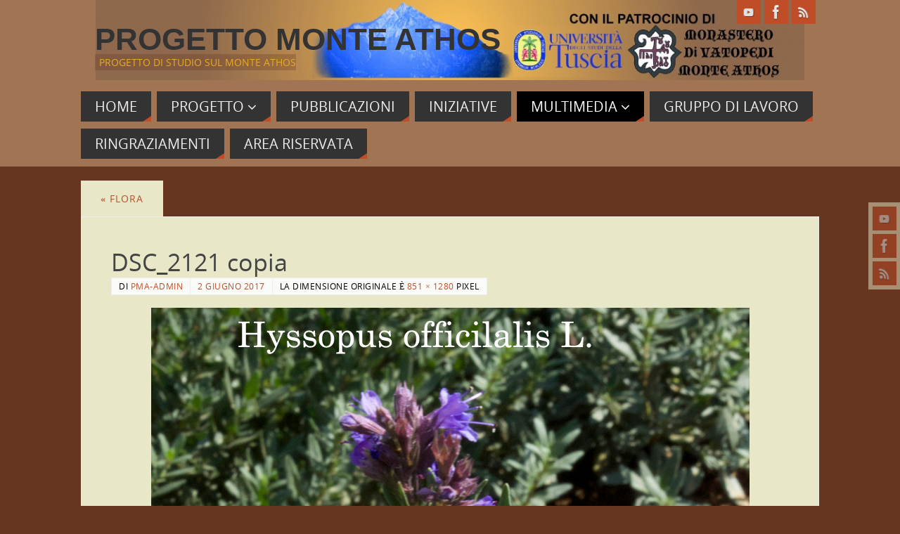

--- FILE ---
content_type: text/html; charset=UTF-8
request_url: http://www.progettomonteathos.it/multimedia/gallerie-athos/flora/dsc_2121-copia/
body_size: 13516
content:
<!DOCTYPE html>
<html lang="it-IT">
<head>
<meta name="viewport" content="width=device-width, user-scalable=no, initial-scale=1.0, minimum-scale=1.0, maximum-scale=1.0">
<meta http-equiv="Content-Type" content="text/html; charset=UTF-8" />
<link rel="profile" href="http://gmpg.org/xfn/11" />
<link rel="pingback" href="http://www.progettomonteathos.it/xmlrpc.php" />
<title>DSC_2121 copia &#8211; Progetto Monte Athos</title>
<meta name='robots' content='max-image-preview:large' />
 <!-- nextgen scrollGallery 1.8.2 --> 
		   <link rel="alternate" type="application/rss+xml" title="Progetto Monte Athos &raquo; Feed" href="http://www.progettomonteathos.it/feed/" />
<link rel="alternate" type="application/rss+xml" title="Progetto Monte Athos &raquo; Feed dei commenti" href="http://www.progettomonteathos.it/comments/feed/" />
<script type="text/javascript">
/* <![CDATA[ */
window._wpemojiSettings = {"baseUrl":"https:\/\/s.w.org\/images\/core\/emoji\/15.0.3\/72x72\/","ext":".png","svgUrl":"https:\/\/s.w.org\/images\/core\/emoji\/15.0.3\/svg\/","svgExt":".svg","source":{"concatemoji":"http:\/\/www.progettomonteathos.it\/wp-includes\/js\/wp-emoji-release.min.js?ver=6.5.7"}};
/*! This file is auto-generated */
!function(i,n){var o,s,e;function c(e){try{var t={supportTests:e,timestamp:(new Date).valueOf()};sessionStorage.setItem(o,JSON.stringify(t))}catch(e){}}function p(e,t,n){e.clearRect(0,0,e.canvas.width,e.canvas.height),e.fillText(t,0,0);var t=new Uint32Array(e.getImageData(0,0,e.canvas.width,e.canvas.height).data),r=(e.clearRect(0,0,e.canvas.width,e.canvas.height),e.fillText(n,0,0),new Uint32Array(e.getImageData(0,0,e.canvas.width,e.canvas.height).data));return t.every(function(e,t){return e===r[t]})}function u(e,t,n){switch(t){case"flag":return n(e,"\ud83c\udff3\ufe0f\u200d\u26a7\ufe0f","\ud83c\udff3\ufe0f\u200b\u26a7\ufe0f")?!1:!n(e,"\ud83c\uddfa\ud83c\uddf3","\ud83c\uddfa\u200b\ud83c\uddf3")&&!n(e,"\ud83c\udff4\udb40\udc67\udb40\udc62\udb40\udc65\udb40\udc6e\udb40\udc67\udb40\udc7f","\ud83c\udff4\u200b\udb40\udc67\u200b\udb40\udc62\u200b\udb40\udc65\u200b\udb40\udc6e\u200b\udb40\udc67\u200b\udb40\udc7f");case"emoji":return!n(e,"\ud83d\udc26\u200d\u2b1b","\ud83d\udc26\u200b\u2b1b")}return!1}function f(e,t,n){var r="undefined"!=typeof WorkerGlobalScope&&self instanceof WorkerGlobalScope?new OffscreenCanvas(300,150):i.createElement("canvas"),a=r.getContext("2d",{willReadFrequently:!0}),o=(a.textBaseline="top",a.font="600 32px Arial",{});return e.forEach(function(e){o[e]=t(a,e,n)}),o}function t(e){var t=i.createElement("script");t.src=e,t.defer=!0,i.head.appendChild(t)}"undefined"!=typeof Promise&&(o="wpEmojiSettingsSupports",s=["flag","emoji"],n.supports={everything:!0,everythingExceptFlag:!0},e=new Promise(function(e){i.addEventListener("DOMContentLoaded",e,{once:!0})}),new Promise(function(t){var n=function(){try{var e=JSON.parse(sessionStorage.getItem(o));if("object"==typeof e&&"number"==typeof e.timestamp&&(new Date).valueOf()<e.timestamp+604800&&"object"==typeof e.supportTests)return e.supportTests}catch(e){}return null}();if(!n){if("undefined"!=typeof Worker&&"undefined"!=typeof OffscreenCanvas&&"undefined"!=typeof URL&&URL.createObjectURL&&"undefined"!=typeof Blob)try{var e="postMessage("+f.toString()+"("+[JSON.stringify(s),u.toString(),p.toString()].join(",")+"));",r=new Blob([e],{type:"text/javascript"}),a=new Worker(URL.createObjectURL(r),{name:"wpTestEmojiSupports"});return void(a.onmessage=function(e){c(n=e.data),a.terminate(),t(n)})}catch(e){}c(n=f(s,u,p))}t(n)}).then(function(e){for(var t in e)n.supports[t]=e[t],n.supports.everything=n.supports.everything&&n.supports[t],"flag"!==t&&(n.supports.everythingExceptFlag=n.supports.everythingExceptFlag&&n.supports[t]);n.supports.everythingExceptFlag=n.supports.everythingExceptFlag&&!n.supports.flag,n.DOMReady=!1,n.readyCallback=function(){n.DOMReady=!0}}).then(function(){return e}).then(function(){var e;n.supports.everything||(n.readyCallback(),(e=n.source||{}).concatemoji?t(e.concatemoji):e.wpemoji&&e.twemoji&&(t(e.twemoji),t(e.wpemoji)))}))}((window,document),window._wpemojiSettings);
/* ]]> */
</script>
<link rel='stylesheet' id='flagallery-css' href='http://www.progettomonteathos.it/wp-content/plugins/flash-album-gallery/assets/flagallery.css?ver=5.6.4' type='text/css' media='all' />
<style id='wp-emoji-styles-inline-css' type='text/css'>

	img.wp-smiley, img.emoji {
		display: inline !important;
		border: none !important;
		box-shadow: none !important;
		height: 1em !important;
		width: 1em !important;
		margin: 0 0.07em !important;
		vertical-align: -0.1em !important;
		background: none !important;
		padding: 0 !important;
	}
</style>
<link rel='stylesheet' id='wp-block-library-css' href='http://www.progettomonteathos.it/wp-includes/css/dist/block-library/style.min.css?ver=6.5.7' type='text/css' media='all' />
<style id='classic-theme-styles-inline-css' type='text/css'>
/*! This file is auto-generated */
.wp-block-button__link{color:#fff;background-color:#32373c;border-radius:9999px;box-shadow:none;text-decoration:none;padding:calc(.667em + 2px) calc(1.333em + 2px);font-size:1.125em}.wp-block-file__button{background:#32373c;color:#fff;text-decoration:none}
</style>
<style id='global-styles-inline-css' type='text/css'>
body{--wp--preset--color--black: #000000;--wp--preset--color--cyan-bluish-gray: #abb8c3;--wp--preset--color--white: #ffffff;--wp--preset--color--pale-pink: #f78da7;--wp--preset--color--vivid-red: #cf2e2e;--wp--preset--color--luminous-vivid-orange: #ff6900;--wp--preset--color--luminous-vivid-amber: #fcb900;--wp--preset--color--light-green-cyan: #7bdcb5;--wp--preset--color--vivid-green-cyan: #00d084;--wp--preset--color--pale-cyan-blue: #8ed1fc;--wp--preset--color--vivid-cyan-blue: #0693e3;--wp--preset--color--vivid-purple: #9b51e0;--wp--preset--gradient--vivid-cyan-blue-to-vivid-purple: linear-gradient(135deg,rgba(6,147,227,1) 0%,rgb(155,81,224) 100%);--wp--preset--gradient--light-green-cyan-to-vivid-green-cyan: linear-gradient(135deg,rgb(122,220,180) 0%,rgb(0,208,130) 100%);--wp--preset--gradient--luminous-vivid-amber-to-luminous-vivid-orange: linear-gradient(135deg,rgba(252,185,0,1) 0%,rgba(255,105,0,1) 100%);--wp--preset--gradient--luminous-vivid-orange-to-vivid-red: linear-gradient(135deg,rgba(255,105,0,1) 0%,rgb(207,46,46) 100%);--wp--preset--gradient--very-light-gray-to-cyan-bluish-gray: linear-gradient(135deg,rgb(238,238,238) 0%,rgb(169,184,195) 100%);--wp--preset--gradient--cool-to-warm-spectrum: linear-gradient(135deg,rgb(74,234,220) 0%,rgb(151,120,209) 20%,rgb(207,42,186) 40%,rgb(238,44,130) 60%,rgb(251,105,98) 80%,rgb(254,248,76) 100%);--wp--preset--gradient--blush-light-purple: linear-gradient(135deg,rgb(255,206,236) 0%,rgb(152,150,240) 100%);--wp--preset--gradient--blush-bordeaux: linear-gradient(135deg,rgb(254,205,165) 0%,rgb(254,45,45) 50%,rgb(107,0,62) 100%);--wp--preset--gradient--luminous-dusk: linear-gradient(135deg,rgb(255,203,112) 0%,rgb(199,81,192) 50%,rgb(65,88,208) 100%);--wp--preset--gradient--pale-ocean: linear-gradient(135deg,rgb(255,245,203) 0%,rgb(182,227,212) 50%,rgb(51,167,181) 100%);--wp--preset--gradient--electric-grass: linear-gradient(135deg,rgb(202,248,128) 0%,rgb(113,206,126) 100%);--wp--preset--gradient--midnight: linear-gradient(135deg,rgb(2,3,129) 0%,rgb(40,116,252) 100%);--wp--preset--font-size--small: 13px;--wp--preset--font-size--medium: 20px;--wp--preset--font-size--large: 36px;--wp--preset--font-size--x-large: 42px;--wp--preset--spacing--20: 0.44rem;--wp--preset--spacing--30: 0.67rem;--wp--preset--spacing--40: 1rem;--wp--preset--spacing--50: 1.5rem;--wp--preset--spacing--60: 2.25rem;--wp--preset--spacing--70: 3.38rem;--wp--preset--spacing--80: 5.06rem;--wp--preset--shadow--natural: 6px 6px 9px rgba(0, 0, 0, 0.2);--wp--preset--shadow--deep: 12px 12px 50px rgba(0, 0, 0, 0.4);--wp--preset--shadow--sharp: 6px 6px 0px rgba(0, 0, 0, 0.2);--wp--preset--shadow--outlined: 6px 6px 0px -3px rgba(255, 255, 255, 1), 6px 6px rgba(0, 0, 0, 1);--wp--preset--shadow--crisp: 6px 6px 0px rgba(0, 0, 0, 1);}:where(.is-layout-flex){gap: 0.5em;}:where(.is-layout-grid){gap: 0.5em;}body .is-layout-flex{display: flex;}body .is-layout-flex{flex-wrap: wrap;align-items: center;}body .is-layout-flex > *{margin: 0;}body .is-layout-grid{display: grid;}body .is-layout-grid > *{margin: 0;}:where(.wp-block-columns.is-layout-flex){gap: 2em;}:where(.wp-block-columns.is-layout-grid){gap: 2em;}:where(.wp-block-post-template.is-layout-flex){gap: 1.25em;}:where(.wp-block-post-template.is-layout-grid){gap: 1.25em;}.has-black-color{color: var(--wp--preset--color--black) !important;}.has-cyan-bluish-gray-color{color: var(--wp--preset--color--cyan-bluish-gray) !important;}.has-white-color{color: var(--wp--preset--color--white) !important;}.has-pale-pink-color{color: var(--wp--preset--color--pale-pink) !important;}.has-vivid-red-color{color: var(--wp--preset--color--vivid-red) !important;}.has-luminous-vivid-orange-color{color: var(--wp--preset--color--luminous-vivid-orange) !important;}.has-luminous-vivid-amber-color{color: var(--wp--preset--color--luminous-vivid-amber) !important;}.has-light-green-cyan-color{color: var(--wp--preset--color--light-green-cyan) !important;}.has-vivid-green-cyan-color{color: var(--wp--preset--color--vivid-green-cyan) !important;}.has-pale-cyan-blue-color{color: var(--wp--preset--color--pale-cyan-blue) !important;}.has-vivid-cyan-blue-color{color: var(--wp--preset--color--vivid-cyan-blue) !important;}.has-vivid-purple-color{color: var(--wp--preset--color--vivid-purple) !important;}.has-black-background-color{background-color: var(--wp--preset--color--black) !important;}.has-cyan-bluish-gray-background-color{background-color: var(--wp--preset--color--cyan-bluish-gray) !important;}.has-white-background-color{background-color: var(--wp--preset--color--white) !important;}.has-pale-pink-background-color{background-color: var(--wp--preset--color--pale-pink) !important;}.has-vivid-red-background-color{background-color: var(--wp--preset--color--vivid-red) !important;}.has-luminous-vivid-orange-background-color{background-color: var(--wp--preset--color--luminous-vivid-orange) !important;}.has-luminous-vivid-amber-background-color{background-color: var(--wp--preset--color--luminous-vivid-amber) !important;}.has-light-green-cyan-background-color{background-color: var(--wp--preset--color--light-green-cyan) !important;}.has-vivid-green-cyan-background-color{background-color: var(--wp--preset--color--vivid-green-cyan) !important;}.has-pale-cyan-blue-background-color{background-color: var(--wp--preset--color--pale-cyan-blue) !important;}.has-vivid-cyan-blue-background-color{background-color: var(--wp--preset--color--vivid-cyan-blue) !important;}.has-vivid-purple-background-color{background-color: var(--wp--preset--color--vivid-purple) !important;}.has-black-border-color{border-color: var(--wp--preset--color--black) !important;}.has-cyan-bluish-gray-border-color{border-color: var(--wp--preset--color--cyan-bluish-gray) !important;}.has-white-border-color{border-color: var(--wp--preset--color--white) !important;}.has-pale-pink-border-color{border-color: var(--wp--preset--color--pale-pink) !important;}.has-vivid-red-border-color{border-color: var(--wp--preset--color--vivid-red) !important;}.has-luminous-vivid-orange-border-color{border-color: var(--wp--preset--color--luminous-vivid-orange) !important;}.has-luminous-vivid-amber-border-color{border-color: var(--wp--preset--color--luminous-vivid-amber) !important;}.has-light-green-cyan-border-color{border-color: var(--wp--preset--color--light-green-cyan) !important;}.has-vivid-green-cyan-border-color{border-color: var(--wp--preset--color--vivid-green-cyan) !important;}.has-pale-cyan-blue-border-color{border-color: var(--wp--preset--color--pale-cyan-blue) !important;}.has-vivid-cyan-blue-border-color{border-color: var(--wp--preset--color--vivid-cyan-blue) !important;}.has-vivid-purple-border-color{border-color: var(--wp--preset--color--vivid-purple) !important;}.has-vivid-cyan-blue-to-vivid-purple-gradient-background{background: var(--wp--preset--gradient--vivid-cyan-blue-to-vivid-purple) !important;}.has-light-green-cyan-to-vivid-green-cyan-gradient-background{background: var(--wp--preset--gradient--light-green-cyan-to-vivid-green-cyan) !important;}.has-luminous-vivid-amber-to-luminous-vivid-orange-gradient-background{background: var(--wp--preset--gradient--luminous-vivid-amber-to-luminous-vivid-orange) !important;}.has-luminous-vivid-orange-to-vivid-red-gradient-background{background: var(--wp--preset--gradient--luminous-vivid-orange-to-vivid-red) !important;}.has-very-light-gray-to-cyan-bluish-gray-gradient-background{background: var(--wp--preset--gradient--very-light-gray-to-cyan-bluish-gray) !important;}.has-cool-to-warm-spectrum-gradient-background{background: var(--wp--preset--gradient--cool-to-warm-spectrum) !important;}.has-blush-light-purple-gradient-background{background: var(--wp--preset--gradient--blush-light-purple) !important;}.has-blush-bordeaux-gradient-background{background: var(--wp--preset--gradient--blush-bordeaux) !important;}.has-luminous-dusk-gradient-background{background: var(--wp--preset--gradient--luminous-dusk) !important;}.has-pale-ocean-gradient-background{background: var(--wp--preset--gradient--pale-ocean) !important;}.has-electric-grass-gradient-background{background: var(--wp--preset--gradient--electric-grass) !important;}.has-midnight-gradient-background{background: var(--wp--preset--gradient--midnight) !important;}.has-small-font-size{font-size: var(--wp--preset--font-size--small) !important;}.has-medium-font-size{font-size: var(--wp--preset--font-size--medium) !important;}.has-large-font-size{font-size: var(--wp--preset--font-size--large) !important;}.has-x-large-font-size{font-size: var(--wp--preset--font-size--x-large) !important;}
.wp-block-navigation a:where(:not(.wp-element-button)){color: inherit;}
:where(.wp-block-post-template.is-layout-flex){gap: 1.25em;}:where(.wp-block-post-template.is-layout-grid){gap: 1.25em;}
:where(.wp-block-columns.is-layout-flex){gap: 2em;}:where(.wp-block-columns.is-layout-grid){gap: 2em;}
.wp-block-pullquote{font-size: 1.5em;line-height: 1.6;}
</style>
<link rel='stylesheet' id='wppa_style-css' href='http://www.progettomonteathos.it/wp-content/plugins/wp-photo-album-plus/wppa-style.css?ver=240424-124950' type='text/css' media='all' />
<style id='wppa_style-inline-css' type='text/css'>

.wppa-box {	border-style: solid; border-width:1px;border-radius:6px; -moz-border-radius:6px;margin-bottom:8px;background-color:#eeeeee;border-color:#cccccc; }
.wppa-mini-box { border-style: solid; border-width:1px;border-radius:2px;border-color:#cccccc; }
.wppa-cover-box {  }
.wppa-cover-text-frame {  }
.wppa-box-text {  }
.wppa-box-text, .wppa-box-text-nocolor { font-weight:normal; }
.wppa-thumb-text { font-weight:normal; }
.wppa-nav-text { font-weight:normal; }
.wppa-img { background-color:#eeeeee; }
.wppa-title { font-weight:bold; }
.wppa-fulldesc { font-weight:normal; }
.wppa-fulltitle { font-weight:normal; }
</style>
<link rel='stylesheet' id='parabola-fonts-css' href='http://www.progettomonteathos.it/wp-content/themes/parabola/fonts/fontfaces.css?ver=2.4.1' type='text/css' media='all' />
<link rel='stylesheet' id='parabola-style-css' href='http://www.progettomonteathos.it/wp-content/themes/parabola/style.css?ver=2.4.1' type='text/css' media='all' />
<style id='parabola-style-inline-css' type='text/css'>
#header, #main, .topmenu, #colophon, #footer2-inner { max-width: 1050px; } #container.one-column { } #container.two-columns-right #secondary { width:250px; float:right; } #container.two-columns-right #content { width:780px; float:left; } /*fallback*/ #container.two-columns-right #content { width:calc(100% - 270px); float:left; } #container.two-columns-left #primary { width:250px; float:left; } #container.two-columns-left #content { width:780px; float:right; } /*fallback*/ #container.two-columns-left #content { width:-moz-calc(100% - 270px); float:right; width:-webkit-calc(100% - 270px); width:calc(100% - 270px); } #container.three-columns-right .sidey { width:125px; float:left; } #container.three-columns-right #primary { margin-left:20px; margin-right:20px; } #container.three-columns-right #content { width:760px; float:left; } /*fallback*/ #container.three-columns-right #content { width:-moz-calc(100% - 290px); float:left; width:-webkit-calc(100% - 290px); width:calc(100% - 290px);} #container.three-columns-left .sidey { width:125px; float:left; } #container.three-columns-left #secondary {margin-left:20px; margin-right:20px; } #container.three-columns-left #content { width:760px; float:right;} /*fallback*/ #container.three-columns-left #content { width:-moz-calc(100% - 290px); float:right; width:-webkit-calc(100% - 290px); width:calc(100% - 290px); } #container.three-columns-sided .sidey { width:125px; float:left; } #container.three-columns-sided #secondary { float:right; } #container.three-columns-sided #content { width:760px; float:right; /*fallback*/ width:-moz-calc(100% - 290px); float:right; width:-webkit-calc(100% - 290px); float:right; width:calc(100% - 290px); float:right; margin: 0 145px 0 -1050px; } body { font-family: "Open Sans"; } #content h1.entry-title a, #content h2.entry-title a, #content h1.entry-title , #content h2.entry-title, #frontpage .nivo-caption h3, .column-header-image, .column-header-noimage, .columnmore { font-family: "Open Sans"; } .widget-title, .widget-title a { line-height: normal; font-family: "Open Sans"; } .entry-content h1, .entry-content h2, .entry-content h3, .entry-content h4, .entry-content h5, .entry-content h6, h3#comments-title, #comments #reply-title { font-family: "Open Sans"; } #site-title span a { font-family: Tahoma, Geneva, sans-serif; } #access ul li a, #access ul li a span { font-family: "Open Sans"; } body { color: #000000; background-color: #e8e8c8 } a { color: #bf4d28; } a:hover { color: #E6AC27; } #header-full { background-color: #a17554; } #site-title span a { color:#333333; } #site-description { color:#E6AC27; background-color: rgba(102,54,33,0.3); padding-left: 6px; } .socials a { background-color: #BF4D28; } .socials .socials-hover { background-color: #333333; } .breadcrumbs:before { border-color: transparent transparent transparent #000000; } #access a, #nav-toggle span { color: #EEEEEE; background-color: #333333; } @media (max-width: 650px) { #access, #nav-toggle { background-color: #333333; } } #access a:hover { color: #f97400; background-color: #666666; } #access > .menu > ul > li > a:after, #access > .menu > ul ul:after { border-color: transparent transparent #BF4D28 transparent; } #access ul li:hover a:after { border-bottom-color:#E6AC27;} #access ul li.current_page_item > a, #access ul li.current-menu-item > a, /*#access ul li.current_page_parent > a, #access ul li.current-menu-parent > a,*/ #access ul li.current_page_ancestor > a, #access ul li.current-menu-ancestor > a { color: #FFFFFF; background-color: #000000; } #access ul li.current_page_item > a:hover, #access ul li.current-menu-item > a:hover, /*#access ul li.current_page_parent > a:hover, #access ul li.current-menu-parent > a:hover,*/ #access ul li.current_page_ancestor > a:hover, #access ul li.current-menu-ancestor > a:hover { color: #f97400; } #access ul ul { box-shadow: 3px 3px 0 rgba(255,255,255,0.3); } .topmenu ul li { background-color: #ffffff; } .topmenu ul li a { color: #666666; } .topmenu ul li a:after { border-color: #BF4D28 transparent transparent transparent; } .topmenu ul li a:hover:after {border-top-color:#E6AC27} .topmenu ul li a:hover { color: #666666; background-color: #ffffff; } div.post, div.page, div.hentry, div.product, div[class^='post-'], #comments, .comments, .column-text, .column-image, #srights, #slefts, #front-text3, #front-text4, .page-title, .page-header, article.post, article.page, article.hentry, .contentsearch, #author-info, #nav-below, .yoyo > li, .woocommerce #mainwoo { background-color: #e8e8c8; } div.post, div.page, div.hentry, .sidey .widget-container, #comments, .commentlist .comment-body, article.post, article.page, article.hentry, #nav-below, .page-header, .yoyo > li, #front-text3, #front-text4 { border-color: #EEEEEE; } #author-info, #entry-author-info { border-color: #f1f7f7; } #entry-author-info #author-avatar, #author-info #author-avatar { border-color: #EEEEEE; } article.sticky:hover { border-color: rgba(230,172,39,.6); } .sidey .widget-container { color: #333333; background-color: #ffffff; } .sidey .widget-title { color: #ffffff; background-color: #444444; } .sidey .widget-title:after { border-color: transparent transparent #BF4D28; } .sidey .widget-container a { color: #BF4D28; } .sidey .widget-container a:hover { color: #E6AC27; } .entry-content h1, .entry-content h2, .entry-content h3, .entry-content h4, .entry-content h5, .entry-content h6 { color: #444444; } .entry-title, .entry-title a, .page-title { color: #444444; } .entry-title a:hover { color: #000000; } #content h3.entry-format { color: #EEEEEE; background-color: #333333; border-color: #333333; } #content h3.entry-format { color: #EEEEEE; background-color: #333333; border-color: #333333; } .comments-link { background-color: #f1f7f7; } .comments-link:before { border-color: #f1f7f7 transparent transparent; } #footer { color: #AAAAAA; background-color: #1A1917; } #footer2 { color: #AAAAAA; background-color: #412323; border-color:rgba(232,232,200,.1); } #footer a { color: #BF4D28; } #footer a:hover { color: #E6AC27; } #footer2 a { color: #BF4D28; } #footer2 a:hover { color: #E6AC27; } #footer .widget-container { color: #412323; background-color: #FFFFFF; } #footer .widget-title { color: #FFFFFF; background-color: #444444; } #footer .widget-title:after { border-color: transparent transparent #BF4D28; } .footermenu ul li a:after { border-color: transparent transparent #BF4D28 transparent; } a.continue-reading-link { color:#EEEEEE !important; background:#333333; border-color:#EEEEEE; } a.continue-reading-link:hover { background-color:#BF4D28; } .button, #respond .form-submit input#submit { background-color: #f1f7f7; border-color: #EEEEEE; } .button:hover, #respond .form-submit input#submit:hover { border-color: #CCCCCC; } .entry-content tr th, .entry-content thead th { color: #e8e8c8; background-color: #444444; } .entry-content fieldset, .entry-content tr td { border-color: #CCCCCC; } hr { background-color: #CCCCCC; } input[type="text"], input[type="password"], input[type="email"], textarea, select, input[type="color"],input[type="date"],input[type="datetime"],input[type="datetime-local"],input[type="month"],input[type="number"],input[type="range"], input[type="search"],input[type="tel"],input[type="time"],input[type="url"],input[type="week"] { background-color: #f1f7f7; border-color: #CCCCCC #EEEEEE #EEEEEE #CCCCCC; color: #000000; } input[type="submit"], input[type="reset"] { color: #000000; background-color: #f1f7f7; border-color: #EEEEEE;} input[type="text"]:hover, input[type="password"]:hover, input[type="email"]:hover, textarea:hover, input[type="color"]:hover, input[type="date"]:hover, input[type="datetime"]:hover, input[type="datetime-local"]:hover, input[type="month"]:hover, input[type="number"]:hover, input[type="range"]:hover, input[type="search"]:hover, input[type="tel"]:hover, input[type="time"]:hover, input[type="url"]:hover, input[type="week"]:hover { background-color: rgb(241,247,247); background-color: rgba(241,247,247,0.4); } .entry-content code { border-color: #CCCCCC; background-color: #f1f7f7; } .entry-content pre { background-color: #f1f7f7; } .entry-content blockquote { border-color: #BF4D28; background-color: #f1f7f7; } abbr, acronym { border-color: #000000; } span.edit-link { color: #000000; background-color: #EEEEEE; border-color: #f1f7f7; } .meta-border .entry-meta span, .meta-border .entry-utility span.bl_posted { border-color: #f1f7f7; } .meta-accented .entry-meta span, .meta-accented .entry-utility span.bl_posted { background-color: #EEEEEE; border-color: #f1f7f7; } .comment-meta a { color: #999999; } .comment-author { background-color: #f1f7f7; } .comment-details:after { border-color: transparent transparent transparent #f1f7f7; } .comment:hover > div > .comment-author { background-color: #EEEEEE; } .comment:hover > div > .comment-author .comment-details:after { border-color: transparent transparent transparent #EEEEEE; } #respond .form-allowed-tags { color: #999999; } .comment .reply a { border-color: #EEEEEE; color: #000000;} .comment .reply a:hover { background-color: #EEEEEE } .nav-next a:hover, .nav-previous a:hover {background: #f1f7f7} .pagination .current { font-weight: bold; } .pagination span, .pagination a { background-color: #e8e8c8; } .pagination a:hover { background-color: #333333;color:#bf4d28} .page-link em {background-color: #333333; color:#BF4D28;} .page-link a em {color:#E6AC27;} .page-link a:hover em {background-color:#666666;} #searchform input[type="text"] {color:#999999;} #toTop {border-color:transparent transparent #412323;} #toTop:after {border-color:transparent transparent #e8e8c8;} #toTop:hover:after {border-bottom-color:#BF4D28;} .caption-accented .wp-caption { background-color:rgb(191,77,40); background-color:rgba(191,77,40,0.8); color:#e8e8c8} .meta-themed .entry-meta span { color: #999999; background-color: #f1f7f7; border-color: #EEEEEE; } .meta-themed .entry-meta span:hover { background-color: #EEEEEE; } .meta-themed .entry-meta span a:hover { color: #000000; } .entry-content, .entry-summary, #front-text3, #front-text4 { text-align:Justify ; } html { font-size:14px; line-height:1.7em; } #content h1.entry-title, #content h2.entry-title { font-size:34px ;} .widget-title, .widget-title a { font-size:18px ;} .entry-content h1 { font-size: 3.345em; } #frontpage h1 { font-size: 2.595em; } .entry-content h2 { font-size: 2.94em; } #frontpage h2 { font-size: 2.19em; } .entry-content h3 { font-size: 2.535em; } #frontpage h3 { font-size: 1.785em; } .entry-content h4 { font-size: 2.13em; } #frontpage h4 { font-size: 1.38em; } .entry-content h5 { font-size: 1.725em; } #frontpage h5 { font-size: 0.975em; } .entry-content h6 { font-size: 1.32em; } #frontpage h6 { font-size: 0.57em; } #site-title span a { font-size:44px ;} #access ul li a { font-size:20px ;} #access ul ul ul a {font-size:18px;} .nocomments, .nocomments2 {display:none;} #header-container > div:first-child { margin:40px 0 0 20px;} .entry-content p, .entry-content ul, .entry-content ol, .entry-content dd, .entry-content pre, .entry-content hr, .commentlist p { margin-bottom: 1.0em; } #header-widget-area { width: 33%; } #branding { height:120px; } @media (max-width: 800px) { #content h1.entry-title, #content h2.entry-title { font-size:32.3px ; } #site-title span a { font-size:39.6px;} } @media (max-width: 650px) { #content h1.entry-title, #content h2.entry-title {font-size:30.6px ;} #site-title span a { font-size:35.2px;} } @media (max-width: 480px) { #site-title span a { font-size:26.4px;} } 
/* Parabola Custom CSS */
</style>
<link rel='stylesheet' id='parabola-mobile-css' href='http://www.progettomonteathos.it/wp-content/themes/parabola/styles/style-mobile.css?ver=2.4.1' type='text/css' media='all' />
<link rel='stylesheet' id='scrollGallery-css' href='http://www.progettomonteathos.it/wp-content/plugins/nextgen-scrollgallery/scrollGallery/css/scrollGallery.css?ver=1.8.2' type='text/css' media='screen' />
<link rel='stylesheet' id='scrollGalleryDesign-css' href='http://www.progettomonteathos.it/wp-content/plugins/nextgen-scrollgallery/scrollGallery/css/scrollGallery_whiteBorderDesign.css?ver=1.8.2' type='text/css' media='screen' />
<script type="text/javascript" src="http://www.progettomonteathos.it/wp-includes/js/dist/vendor/wp-polyfill-inert.min.js?ver=3.1.2" id="wp-polyfill-inert-js"></script>
<script type="text/javascript" src="http://www.progettomonteathos.it/wp-includes/js/dist/vendor/regenerator-runtime.min.js?ver=0.14.0" id="regenerator-runtime-js"></script>
<script type="text/javascript" src="http://www.progettomonteathos.it/wp-includes/js/dist/vendor/wp-polyfill.min.js?ver=3.15.0" id="wp-polyfill-js"></script>
<script type="text/javascript" src="http://www.progettomonteathos.it/wp-includes/js/dist/hooks.min.js?ver=2810c76e705dd1a53b18" id="wp-hooks-js"></script>
<script type="text/javascript" src="http://www.progettomonteathos.it/wp-includes/js/dist/i18n.min.js?ver=5e580eb46a90c2b997e6" id="wp-i18n-js"></script>
<script type="text/javascript" id="wp-i18n-js-after">
/* <![CDATA[ */
wp.i18n.setLocaleData( { 'text direction\u0004ltr': [ 'ltr' ] } );
/* ]]> */
</script>
<script type="text/javascript" src="http://www.progettomonteathos.it/wp-content/plugins/wp-photo-album-plus/js/wppa-decls.js?ver=240424-124950" id="wppa-decls-js"></script>
<script type="text/javascript" src="http://www.progettomonteathos.it/wp-includes/js/jquery/jquery.min.js?ver=3.7.1" id="jquery-core-js"></script>
<script type="text/javascript" src="http://www.progettomonteathos.it/wp-includes/js/jquery/jquery-migrate.min.js?ver=3.4.1" id="jquery-migrate-js"></script>
<script type="text/javascript" src="http://www.progettomonteathos.it/wp-includes/js/jquery/jquery.form.min.js?ver=4.3.0" id="jquery-form-js"></script>
<script type="text/javascript" src="http://www.progettomonteathos.it/wp-includes/js/imagesloaded.min.js?ver=5.0.0" id="imagesloaded-js"></script>
<script type="text/javascript" src="http://www.progettomonteathos.it/wp-includes/js/masonry.min.js?ver=4.2.2" id="masonry-js"></script>
<script type="text/javascript" src="http://www.progettomonteathos.it/wp-includes/js/jquery/jquery.masonry.min.js?ver=3.1.2b" id="jquery-masonry-js"></script>
<script type="text/javascript" src="http://www.progettomonteathos.it/wp-includes/js/jquery/ui/core.min.js?ver=1.13.2" id="jquery-ui-core-js"></script>
<script type="text/javascript" src="http://www.progettomonteathos.it/wp-includes/js/jquery/ui/mouse.min.js?ver=1.13.2" id="jquery-ui-mouse-js"></script>
<script type="text/javascript" src="http://www.progettomonteathos.it/wp-includes/js/jquery/ui/resizable.min.js?ver=1.13.2" id="jquery-ui-resizable-js"></script>
<script type="text/javascript" src="http://www.progettomonteathos.it/wp-includes/js/jquery/ui/draggable.min.js?ver=1.13.2" id="jquery-ui-draggable-js"></script>
<script type="text/javascript" src="http://www.progettomonteathos.it/wp-includes/js/jquery/ui/controlgroup.min.js?ver=1.13.2" id="jquery-ui-controlgroup-js"></script>
<script type="text/javascript" src="http://www.progettomonteathos.it/wp-includes/js/jquery/ui/checkboxradio.min.js?ver=1.13.2" id="jquery-ui-checkboxradio-js"></script>
<script type="text/javascript" src="http://www.progettomonteathos.it/wp-includes/js/jquery/ui/button.min.js?ver=1.13.2" id="jquery-ui-button-js"></script>
<script type="text/javascript" src="http://www.progettomonteathos.it/wp-includes/js/jquery/ui/dialog.min.js?ver=1.13.2" id="jquery-ui-dialog-js"></script>
<script type="text/javascript" src="http://www.progettomonteathos.it/wp-content/plugins/wp-photo-album-plus/js/wppa-all.js?ver=240424-124950" id="wppa-all-js"></script>
<script type="text/javascript" src="http://www.progettomonteathos.it/wp-content/plugins/wp-photo-album-plus/vendor/jquery-easing/jquery.easing.min.js?ver=8.7.01.003" id="nicescrollr-easing-min-js-js"></script>
<script type="text/javascript" id="parabola-frontend-js-extra">
/* <![CDATA[ */
var parabola_settings = {"masonry":"0","magazine":"0","mobile":"1","fitvids":"1"};
/* ]]> */
</script>
<script type="text/javascript" src="http://www.progettomonteathos.it/wp-content/themes/parabola/js/frontend.js?ver=2.4.1" id="parabola-frontend-js"></script>
<script type="text/javascript" src="http://www.progettomonteathos.it/wp-content/plugins/nextgen-scrollgallery/scrollGallery/js/mootools-core-1.3.2-full-compat.js?ver=1.3.2" id="mootools-js"></script>
<script type="text/javascript" src="http://www.progettomonteathos.it/wp-content/plugins/nextgen-scrollgallery/scrollGallery/js/scrollGallery.js?ver=1.12" id="scrollGallery-js"></script>
<script type="text/javascript" src="http://www.progettomonteathos.it/wp-content/plugins/nextgen-scrollgallery/scrollGallery/js/powertools-mobile-1.1.1.js?ver=1.1.1" id="powertools-js"></script>
<link rel="https://api.w.org/" href="http://www.progettomonteathos.it/wp-json/" /><link rel="alternate" type="application/json" href="http://www.progettomonteathos.it/wp-json/wp/v2/media/1515" /><link rel="EditURI" type="application/rsd+xml" title="RSD" href="http://www.progettomonteathos.it/xmlrpc.php?rsd" />
<meta name="generator" content="WordPress 6.5.7" />
<link rel='shortlink' href='http://www.progettomonteathos.it/?p=1515' />
<link rel="alternate" type="application/json+oembed" href="http://www.progettomonteathos.it/wp-json/oembed/1.0/embed?url=http%3A%2F%2Fwww.progettomonteathos.it%2Fmultimedia%2Fgallerie-athos%2Fflora%2Fdsc_2121-copia%2F" />
<link rel="alternate" type="text/xml+oembed" href="http://www.progettomonteathos.it/wp-json/oembed/1.0/embed?url=http%3A%2F%2Fwww.progettomonteathos.it%2Fmultimedia%2Fgallerie-athos%2Fflora%2Fdsc_2121-copia%2F&#038;format=xml" />

<!-- <meta name='Grand Flagallery' content='5.6.4' /> -->
<style type="text/css" id="custom-background-css">
body.custom-background { background-color: #663621; }
</style>
	<!--[if lt IE 9]>
<script>
document.createElement('header');
document.createElement('nav');
document.createElement('section');
document.createElement('article');
document.createElement('aside');
document.createElement('footer');
</script>
<![endif]-->
		<style type="text/css" id="wp-custom-css">
			/*
Puoi aggiungere qui il tuo CSS.

Per maggiori informazioni consulta la documentazione (icona di aiuto sopra).
*/		</style>
		</head>
<body class="attachment attachment-template-default attachmentid-1515 attachment-jpeg custom-background parabola-image-five caption-light meta-light parabola_triagles parabola-menu-left">

<div id="toTop"> </div>
<div id="wrapper" class="hfeed">

<div class="socials" id="srights">
			<a  target="_blank"  rel="nofollow" href="http://www.youtube.com"
			class="socialicons social-YouTube" title="Youtube">
				<img alt="YouTube" src="http://www.progettomonteathos.it/wp-content/themes/parabola/images/socials/YouTube.png" />
			</a>
			<a  target="_blank"  rel="nofollow" href="https://it-it.facebook.com/Progetto-Monte-Athos-252624265105133"
			class="socialicons social-Facebook" title="Facebook">
				<img alt="Facebook" src="http://www.progettomonteathos.it/wp-content/themes/parabola/images/socials/Facebook.png" />
			</a>
			<a  target="_blank"  rel="nofollow" href="#"
			class="socialicons social-RSS" title="RSS">
				<img alt="RSS" src="http://www.progettomonteathos.it/wp-content/themes/parabola/images/socials/RSS.png" />
			</a></div>
<div id="header-full">

<header id="header">


		<div id="masthead">

			<div id="branding" role="banner" >

				<img id="bg_image" alt="Progetto Monte Athos" title="Progetto Monte Athos" src="http://www.progettomonteathos.it/wp-content/uploads/2013/10/cropped-LOGO.jpg"  /><div id="header-container">
<div><div id="site-title"><span> <a href="http://www.progettomonteathos.it/" title="Progetto Monte Athos" rel="home">Progetto Monte Athos</a> </span></div><div id="site-description" >Progetto di Studio sul Monte Athos</div></div><div class="socials" id="sheader">
			<a  target="_blank"  rel="nofollow" href="http://www.youtube.com"
			class="socialicons social-YouTube" title="Youtube">
				<img alt="YouTube" src="http://www.progettomonteathos.it/wp-content/themes/parabola/images/socials/YouTube.png" />
			</a>
			<a  target="_blank"  rel="nofollow" href="https://it-it.facebook.com/Progetto-Monte-Athos-252624265105133"
			class="socialicons social-Facebook" title="Facebook">
				<img alt="Facebook" src="http://www.progettomonteathos.it/wp-content/themes/parabola/images/socials/Facebook.png" />
			</a>
			<a  target="_blank"  rel="nofollow" href="#"
			class="socialicons social-RSS" title="RSS">
				<img alt="RSS" src="http://www.progettomonteathos.it/wp-content/themes/parabola/images/socials/RSS.png" />
			</a></div></div>						<div id="header-widget-area">
			<ul class="yoyo">
							</ul>
		</div>
					<div style="clear:both;"></div>

			</div><!-- #branding -->
			<a id="nav-toggle"><span>&nbsp;</span></a>
			
			<nav id="access" class="jssafe" role="navigation">

					<div class="skip-link screen-reader-text"><a href="#content" title="Vai al contenuto">Vai al contenuto</a></div>
	<div id="prime_nav" class="menu"><ul>
<li ><a href="http://www.progettomonteathos.it/"><span>Home</span></a></li><li class="page_item page-item-28 page_item_has_children"><a href="http://www.progettomonteathos.it/progetto/"><span>PROGETTO</span></a>
<ul class='children'>
	<li class="page_item page-item-231"><a href="http://www.progettomonteathos.it/progetto/geografia-athos/"><span>GEOGRAFIA</span></a></li>
	<li class="page_item page-item-341"><a href="http://www.progettomonteathos.it/progetto/storia/"><span>STORIA</span></a></li>
	<li class="page_item page-item-381"><a href="http://www.progettomonteathos.it/progetto/vatopedi/"><span>VATOPEDI</span></a></li>
	<li class="page_item page-item-492"><a href="http://www.progettomonteathos.it/progetto/lora-bizantina/"><span>L&#8217;ORA BIZANTINA</span></a></li>
	<li class="page_item page-item-771"><a href="http://www.progettomonteathos.it/progetto/erbario/"><span>ERBARIO</span></a></li>
</ul>
</li>
<li class="page_item page-item-333"><a href="http://www.progettomonteathos.it/pubblicazioni/"><span>PUBBLICAZIONI</span></a></li>
<li class="page_item page-item-34"><a href="http://www.progettomonteathos.it/iniziative/"><span>INIZIATIVE</span></a></li>
<li class="page_item page-item-309 page_item_has_children current_page_ancestor"><a href="http://www.progettomonteathos.it/multimedia/"><span>MultiMedia</span></a>
<ul class='children'>
	<li class="page_item page-item-484 page_item_has_children current_page_ancestor"><a href="http://www.progettomonteathos.it/multimedia/gallerie-athos/"><span>GALLERIE MONTE ATHOS</span></a>
	<ul class='children'>
		<li class="page_item page-item-1181 current_page_ancestor current_page_parent"><a href="http://www.progettomonteathos.it/multimedia/gallerie-athos/flora/"><span>Flora</span></a></li>
	</ul>
</li>
	<li class="page_item page-item-509"><a href="http://www.progettomonteathos.it/multimedia/video-athos/"><span>VIDEO MONTE ATHOS</span></a></li>
</ul>
</li>
<li class="page_item page-item-39"><a href="http://www.progettomonteathos.it/gruppo/"><span>Gruppo di Lavoro</span></a></li>
<li class="page_item page-item-658"><a href="http://www.progettomonteathos.it/ringraziamenti/"><span>Ringraziamenti</span></a></li>
<li class="page_item page-item-517"><a href="http://www.progettomonteathos.it/reserved/"><span>Area Riservata</span></a></li>
</ul></div>

			</nav><!-- #access -->

		</div><!-- #masthead -->

	<div style="clear:both;height:1px;width:1px;"> </div>

</header><!-- #header -->
</div><!-- #header-full -->
<div id="main">
	<div  id="forbottom" >
		
		<div style="clear:both;"> </div>

		
		<section id="container" class="single-attachment one-column">
			<div id="content" role="main">


									<p class="attachment-page-title page-title"><a href="http://www.progettomonteathos.it/multimedia/gallerie-athos/flora/" title="Ritorna a DSC_2121 copia" rel="gallery"><strong class="meta-nav">&laquo;</strong> Flora</a></p>
				
				<div id="post-1515" class="post post-1515 attachment type-attachment status-inherit hentry category-categoria">
					<h2 class="entry-title">DSC_2121 copia</h2>

					<div class="entry-meta">
						&nbsp; <span class="author vcard" >di <a class="url fn n" rel="author" href="http://www.progettomonteathos.it/author/pma-admin/" title="Vedi tutti gli articoli di pma-admin">pma-admin</a></span> <span><time class="onDate date published" datetime="2017-06-02T20:53:30+02:00"> <a href="http://www.progettomonteathos.it/multimedia/gallerie-athos/flora/dsc_2121-copia/" rel="bookmark">2 Giugno 2017</a> </time></span><time class="updated"  datetime="2017-06-02T20:53:30+02:00">2 Giugno 2017</time> <span class="bl_categ"> <a href="http://www.progettomonteathos.it/category/categoria/" rel="tag">categoria</a> </span>  <span class="attach-size">La dimensione originale è <a href="http://www.progettomonteathos.it/wp-content/uploads/2016/08/DSC_2121-copia.jpg" title="Link all&#039;immagine a dimensioni reali">851 &times; 1280</a> pixel</span>					</div><!-- .entry-meta -->

					<div class="entry-content">
						<div class="entry-attachment">
						<p class="attachment"><a href="http://www.progettomonteathos.it/multimedia/gallerie-athos/flora/dsc_2133-copia/" title="DSC_2121 copia" rel="attachment"><img width="851" height="1280" src="http://www.progettomonteathos.it/wp-content/uploads/2016/08/DSC_2121-copia.jpg" class="attachment-900x9999 size-900x9999" alt="" decoding="async" fetchpriority="high" srcset="http://www.progettomonteathos.it/wp-content/uploads/2016/08/DSC_2121-copia.jpg 851w, http://www.progettomonteathos.it/wp-content/uploads/2016/08/DSC_2121-copia-199x300.jpg 199w, http://www.progettomonteathos.it/wp-content/uploads/2016/08/DSC_2121-copia-768x1155.jpg 768w, http://www.progettomonteathos.it/wp-content/uploads/2016/08/DSC_2121-copia-681x1024.jpg 681w, http://www.progettomonteathos.it/wp-content/uploads/2016/08/DSC_2121-copia-100x150.jpg 100w" sizes="(max-width: 851px) 100vw, 851px" /></a></p>

					<div class="entry-utility">
						<span class="bl_bookmark">Aggiungi ai preferiti :  <a href="http://www.progettomonteathos.it/multimedia/gallerie-athos/flora/dsc_2121-copia/" title="Permalink a DSC_2121 copia" rel="bookmark">Permalink</a>. </span>											</div><!-- .entry-utility -->

				</div><!-- #post-## -->

						</div><!-- .entry-attachment -->
						<div class="entry-caption"></div>


					</div><!-- .entry-content -->

						<div id="nav-below" class="navigation">
							<div class="nav-previous"><a href='http://www.progettomonteathos.it/multimedia/gallerie-athos/flora/dsc_2120-copia/'>DSC_2120 copia</a></div>
							<div class="nav-next"><a href='http://www.progettomonteathos.it/multimedia/gallerie-athos/flora/dsc_2133-copia/'>DSC_2133 copia</a></div>
						</div><!-- #nav-below -->


<div id="comments" class="hideme">
	<p class="nocomments">I commenti sono chiusi.</p>
</div><!-- #comments -->




			</div><!-- #content -->
		</section><!-- #container -->

	<div style="clear:both;"></div>
	</div> <!-- #forbottom -->
	</div><!-- #main -->


	<footer id="footer" role="contentinfo">
		<div id="colophon">
		
			
			
		</div><!-- #colophon -->

		<div id="footer2">
			<div id="footer2-inner">
				<div id="site-copyright">Progetto Monte Athos Realizzato con la partecipazione dell'<A href="http://www3.unitus.it/" title="Università degli Studi della Tuscia - Viterbo -" target="_blank">Università della Tuscia - Viterbo.</A><BR> Powered by <A href="http://www.synoptics.it" target="_blank">SynopticS</A></div>	<div style="text-align:center;padding:5px 0 2px;text-transform:uppercase;font-size:12px;margin:1em auto 0;">
	Powered by <a target="_blank" href="http://www.cryoutcreations.eu" title="Parabola Theme by Cryout Creations">Parabola</a> &amp; <a target="_blank" href="http://wordpress.org/"
			title="Piattaforma semantica di pubblicazione personale">  WordPress.		</a>
	</div><!-- #site-info -->
	<div class="socials" id="sfooter">
			<a  target="_blank"  rel="nofollow" href="http://www.youtube.com"
			class="socialicons social-YouTube" title="Youtube">
				<img alt="YouTube" src="http://www.progettomonteathos.it/wp-content/themes/parabola/images/socials/YouTube.png" />
			</a>
			<a  target="_blank"  rel="nofollow" href="https://it-it.facebook.com/Progetto-Monte-Athos-252624265105133"
			class="socialicons social-Facebook" title="Facebook">
				<img alt="Facebook" src="http://www.progettomonteathos.it/wp-content/themes/parabola/images/socials/Facebook.png" />
			</a>
			<a  target="_blank"  rel="nofollow" href="#"
			class="socialicons social-RSS" title="RSS">
				<img alt="RSS" src="http://www.progettomonteathos.it/wp-content/themes/parabola/images/socials/RSS.png" />
			</a></div>			</div>
		</div><!-- #footer2 -->

	</footer><!-- #footer -->

</div><!-- #wrapper -->

<script type="text/javascript" src="http://www.progettomonteathos.it/wp-content/plugins/wp-photo-album-plus/js/wppa.js?ver=dummy" id="wppa-js"></script>
<script type="text/javascript" id="wppa-js-after">
/* <![CDATA[ */

( function( domain, translations ) {
	var localeData = translations.locale_data[ domain ] || translations.locale_data.messages;
	localeData[""].domain = domain;
	wp.i18n.setLocaleData( localeData, domain );
} )( "wp-photo-album-plus", {"translation-revision-date":"2024-03-16 18:13:38+0000","generator":"GlotPress\/4.0.1","domain":"messages","locale_data":{"messages":{"":{"domain":"messages","plural-forms":"nplurals=2; plural=n != 1;","lang":"it"},"No Preview available":["Nessuna anteprima disponibile"]}},"comment":{"reference":"js\/wppa-tinymce-shortcodes.js"}});

( function( domain, translations ) {
	var localeData = translations.locale_data[ domain ] || translations.locale_data.messages;
	localeData[""].domain = domain;
	wp.i18n.setLocaleData( localeData, domain );
} )( "wp-photo-album-plus", {"translation-revision-date":"2024-03-16 18:13:38+0000","generator":"GlotPress\/4.0.1","domain":"messages","locale_data":{"messages":{"":{"domain":"messages","plural-forms":"nplurals=2; plural=n != 1;","lang":"it"},"Mine":["Il mio"],"of":["di"],"Previous photo":["Foto precedente"],"Next photo":["Foto successiva"],"Previous":["Precedente"],"Photo":["Foto"],"Next":["Succ."],"Start":["Avvio"],"Stop":["Stop"],"Average&nbsp;rating":["Voto&nbsp;medio"],"My&nbsp;rating":["Mio&nbsp;voto"],"Please enter your name":["Inserisci il tuo nome"],"Please enter a valid email address":["Inserisci un indirizzo email valido"],"Please enter a comment":["Inserisci un commento"],"Slideshow":["Slideshow"]}},"comment":{"reference":"js\/wppa-slideshow.js"}});

( function( domain, translations ) {
	var localeData = translations.locale_data[ domain ] || translations.locale_data.messages;
	localeData[""].domain = domain;
	wp.i18n.setLocaleData( localeData, domain );
} )( "wp-photo-album-plus", {"translation-revision-date":"2024-03-16 18:13:38+0000","generator":"GlotPress\/4.0.1","domain":"messages","locale_data":{"messages":{"":{"domain":"messages","plural-forms":"nplurals=2; plural=n != 1;","lang":"it"},"Server error.":["Errore del server."],"Processing...":["Elaborazione in corso..."],"Done!":["Fatto!"],"Mine":["Il mio"],"of":["di"],"Upload failed":["Caricamento fallito"],"Photo":["Foto"],"Average&nbsp;rating":["Voto&nbsp;medio"],"My&nbsp;rating":["Mio&nbsp;voto"]}},"comment":{"reference":"js\/wppa-main.js"}});

( function( domain, translations ) {
	var localeData = translations.locale_data[ domain ] || translations.locale_data.messages;
	localeData[""].domain = domain;
	wp.i18n.setLocaleData( localeData, domain );
} )( "wp-photo-album-plus", {"translation-revision-date":"2024-03-16 18:13:38+0000","generator":"GlotPress\/4.0.1","domain":"messages","locale_data":{"messages":{"":{"domain":"messages","plural-forms":"nplurals=2; plural=n != 1;","lang":"it"},"No Preview available":["Nessuna anteprima disponibile"]}},"comment":{"reference":"js\/wppa-gutenberg-wppa.js"}});

( function( domain, translations ) {
	var localeData = translations.locale_data[ domain ] || translations.locale_data.messages;
	localeData[""].domain = domain;
	wp.i18n.setLocaleData( localeData, domain );
} )( "wp-photo-album-plus", {"translation-revision-date":"2024-03-16 18:13:38+0000","generator":"GlotPress\/4.0.1","domain":"messages","locale_data":{"messages":{"":{"domain":"messages","plural-forms":"nplurals=2; plural=n != 1;","lang":"it"},"Attention":["Attenzione"],"Error Code":["Codice di errore"],"Page will be reloaded":["La pagina sar\u00e0 ricaricata"],"Server error.":["Errore del server."],"Processing...":["Elaborazione in corso..."],"Send":["Invia"],"Done!":["Fatto!"],"Mine":["Il mio"],"of":["di"],"Previous photo":["Foto precedente"],"Next photo":["Foto successiva"],"Previous":["Precedente"],"Error":["Errore"],"Upload failed":["Caricamento fallito"],"Photo":["Foto"],"Next":["Succ."],"Start":["Avvio"],"Stop":["Stop"],"Average&nbsp;rating":["Voto&nbsp;medio"],"My&nbsp;rating":["Mio&nbsp;voto"],"Please enter your name":["Inserisci il tuo nome"],"Please enter a valid email address":["Inserisci un indirizzo email valido"],"Please enter a comment":["Inserisci un commento"],"Slideshow":["Slideshow"],"Cancel":["Annulla"]}},"comment":{"reference":"js\/wppa-all.js"}});

( function( domain, translations ) {
	var localeData = translations.locale_data[ domain ] || translations.locale_data.messages;
	localeData[""].domain = domain;
	wp.i18n.setLocaleData( localeData, domain );
} )( "wp-photo-album-plus", {"translation-revision-date":"2024-03-16 18:13:38+0000","generator":"GlotPress\/4.0.1","domain":"messages","locale_data":{"messages":{"":{"domain":"messages","plural-forms":"nplurals=2; plural=n != 1;","lang":"it"},"Processing...":["Elaborazione in corso..."],"Done!":["Fatto!"],"No Preview available":["Nessuna anteprima disponibile"],"ERROR: unable to upload files.":["ERRORE: impossibile caricare i file."]}},"comment":{"reference":"js\/wppa-tinymce-photo.js"}});

( function( domain, translations ) {
	var localeData = translations.locale_data[ domain ] || translations.locale_data.messages;
	localeData[""].domain = domain;
	wp.i18n.setLocaleData( localeData, domain );
} )( "wp-photo-album-plus", {"translation-revision-date":"2024-03-16 18:13:38+0000","generator":"GlotPress\/4.0.1","domain":"messages","locale_data":{"messages":{"":{"domain":"messages","plural-forms":"nplurals=2; plural=n != 1;","lang":"it"},"Select an album":["Seleziona un album"],"Slideshow":["Slideshow"]}},"comment":{"reference":"blocks\/slideshow\/block.js"}});

( function( domain, translations ) {
	var localeData = translations.locale_data[ domain ] || translations.locale_data.messages;
	localeData[""].domain = domain;
	wp.i18n.setLocaleData( localeData, domain );
} )( "wp-photo-album-plus", {"translation-revision-date":"2024-03-16 18:13:38+0000","generator":"GlotPress\/4.0.1","domain":"messages","locale_data":{"messages":{"":{"domain":"messages","plural-forms":"nplurals=2; plural=n != 1;","lang":"it"},"WPPA+ upload":["Caricamento WPPA+"]}},"comment":{"reference":"blocks\/upload\/block.js"}});

( function( domain, translations ) {
	var localeData = translations.locale_data[ domain ] || translations.locale_data.messages;
	localeData[""].domain = domain;
	wp.i18n.setLocaleData( localeData, domain );
} )( "wp-photo-album-plus", {"translation-revision-date":"2024-03-16 18:13:38+0000","generator":"GlotPress\/4.0.1","domain":"messages","locale_data":{"messages":{"":{"domain":"messages","plural-forms":"nplurals=2; plural=n != 1;","lang":"it"},"Update":["Aggiorna"],"Upload to this album":["Carica su questo album"],"Import":["Importa"]}},"comment":{"reference":"js\/wppa-admin-scripts.js"}});

( function( domain, translations ) {
	var localeData = translations.locale_data[ domain ] || translations.locale_data.messages;
	localeData[""].domain = domain;
	wp.i18n.setLocaleData( localeData, domain );
} )( "wp-photo-album-plus", {"translation-revision-date":"2024-03-16 18:13:38+0000","generator":"GlotPress\/4.0.1","domain":"messages","locale_data":{"messages":{"":{"domain":"messages","plural-forms":"nplurals=2; plural=n != 1;","lang":"it"},"Select an album":["Seleziona un album"]}},"comment":{"reference":"blocks\/general\/block.js"}});

( function( domain, translations ) {
	var localeData = translations.locale_data[ domain ] || translations.locale_data.messages;
	localeData[""].domain = domain;
	wp.i18n.setLocaleData( localeData, domain );
} )( "wp-photo-album-plus", {"translation-revision-date":"2024-03-16 18:13:38+0000","generator":"GlotPress\/4.0.1","domain":"messages","locale_data":{"messages":{"":{"domain":"messages","plural-forms":"nplurals=2; plural=n != 1;","lang":"it"},"Processing...":["Elaborazione in corso..."],"Done!":["Fatto!"],"No Preview available":["Nessuna anteprima disponibile"],"ERROR: unable to upload files.":["ERRORE: impossibile caricare i file."]}},"comment":{"reference":"js\/wppa-tinymce-photo-front.js"}});

( function( domain, translations ) {
	var localeData = translations.locale_data[ domain ] || translations.locale_data.messages;
	localeData[""].domain = domain;
	wp.i18n.setLocaleData( localeData, domain );
} )( "wp-photo-album-plus", {"translation-revision-date":"2024-03-16 18:13:38+0000","generator":"GlotPress\/4.0.1","domain":"messages","locale_data":{"messages":{"":{"domain":"messages","plural-forms":"nplurals=2; plural=n != 1;","lang":"it"},"Attention":["Attenzione"],"Error Code":["Codice di errore"],"Page will be reloaded":["La pagina sar\u00e0 ricaricata"],"Send":["Invia"],"Error":["Errore"],"Cancel":["Annulla"]}},"comment":{"reference":"js\/wppa-ajax-front.js"}});
const { __ } = wp.i18n;

wppaSiteUrl="http://www.progettomonteathos.it",
wppaThumbPageSize=0,
wppaResizeEndDelay=200,
wppaScrollEndDelay=200,
_wppaTextDelay=800,
wppaEasingSlide="swing",
wppaEasingLightbox="swing",
wppaEasingPopup="swing",
wppaUploadButtonText="Sfoglia...",
wppaOvlBigBrowse=false,
wppaOvlSmallBrowse=true,
wppaImageMagickDefaultAspect="NaN",
wppaImageDirectory="http://www.progettomonteathos.it/wp-content/plugins/wp-photo-album-plus/img/",
wppaWppaUrl="http://www.progettomonteathos.it/wp-content/plugins/wp-photo-album-plus",
wppaIncludeUrl="http://www.progettomonteathos.it/wp-includes",
wppaAjaxUrl="http://www.progettomonteathos.it/wppaajax",
wppaUploadUrl="http://www.progettomonteathos.it/wp-content/uploads/wppa",
wppaIsIe=false,
wppaIsSafari=false,
wppaSlideshowNavigationType="icons",
wppaSlideshowDefaultTimeout=2.5,
wppaAudioHeight=32,
wppaFilmThumbTitle="Doppio click per avvio/stop riproduzione slideshow",
wppaClickToView="Fai clic per visualizzare",
wppaLang="en",
wppaVoteForMe="Vota per me!",
wppaVotedForMe="Votato per me",
wppaGlobalFsIconSize="32",
wppaFsFillcolor="#999999",
wppaFsBgcolor="transparent",
wppaFsPolicy="lightbox",
wppaNiceScroll=false,
wppaNiceScrollOpts={cursorwidth:8,
cursoropacitymin:0.4,
cursorcolor:'#777777',
cursorborder:'none',
cursorborderradius:6,
autohidemode:'leave',
nativeparentscrolling:false,
preservenativescrolling:false,
bouncescroll:false,
smoothscroll:true,
cursorborder:'2px solid transparent',},
wppaVersion="8.7.01.003",
wppaBackgroundColorImage="#eeeeee",
wppaPopupLinkType="photo",
wppaAnimationType="fadeover",
wppaAnimationSpeed=800,
wppaThumbnailAreaDelta=14,
wppaTextFrameDelta=181,
wppaBoxDelta=14,
wppaFilmShowGlue=true,
wppaMiniTreshold=500,
wppaRatingOnce=false,
wppaHideWhenEmpty=false,
wppaBGcolorNumbar="#cccccc",
wppaBcolorNumbar="#cccccc",
wppaBGcolorNumbarActive="#333333",
wppaBcolorNumbarActive="#333333",
wppaFontFamilyNumbar="",
wppaFontSizeNumbar="px",
wppaFontColorNumbar="#777777",
wppaFontWeightNumbar="normal",
wppaFontFamilyNumbarActive="",
wppaFontSizeNumbarActive="px",
wppaFontColorNumbarActive="#777777",
wppaFontWeightNumbarActive="bold",
wppaNumbarMax="10",
wppaNextOnCallback=false,
wppaStarOpacity=0.2,
wppaEmailRequired="required",
wppaSlideBorderWidth=0,
wppaAllowAjax=true,
wppaThumbTargetBlank=false,
wppaRatingMax=5,
wppaRatingDisplayType="graphic",
wppaRatingPrec=2,
wppaStretch=false,
wppaMinThumbSpace=4,
wppaThumbSpaceAuto=true,
wppaMagnifierCursor="magnifier-small.png",
wppaAutoOpenComments=true,
wppaUpdateAddressLine=true,
wppaSlideSwipe=false,
wppaMaxCoverWidth=1024,
wppaSlideToFullpopup=false,
wppaComAltSize=75,
wppaBumpViewCount=true,
wppaBumpClickCount=false,
wppaShareHideWhenRunning=true,
wppaFotomoto=false,
wppaFotomotoHideWhenRunning=false,
wppaCommentRequiredAfterVote=false,
wppaFotomotoMinWidth=400,
wppaOvlHires=true,
wppaSlideVideoStart=false,
wppaSlideAudioStart=false,
wppaOvlRadius=12,
wppaOvlBorderWidth=8,
wppaThemeStyles="",
wppaStickyHeaderHeight=0,
wppaRenderModal=false,
wppaModalQuitImg="url(http://www.progettomonteathos.it/wp-content/plugins/wp-photo-album-plus/img/smallcross-black.gif )",
wppaBoxRadius="6",
wppaModalBgColor="#ffffff",
wppaUploadEdit="-none-",
wppaSvgFillcolor="#666666",
wppaSvgBgcolor="#dddddd",
wppaOvlSvgFillcolor="#999999",
wppaOvlSvgBgcolor="#ffffff",
wppaSvgCornerStyle="light",
wppaHideRightClick=false,
wppaGeoZoom=10,
wppaLazyLoad=false,
wppaAreaMaxFrac=0,
wppaAreaMaxFracSlide=0,
wppaAreaMaxFracAudio=0,
wppaIconSizeNormal="default",
wppaIconSizeSlide="default",
wppaResponseSpeed=0,
wppaExtendedResizeCount=0,
wppaExtendedResizeDelay=1000,
wppaCoverSpacing=8,
wppaFilmonlyContinuous=false,
wppaNoAnimateOnMobile=false,
wppaAjaxScroll=true,
wppaThumbSize=100,
wppaTfMargin=4,
wppaRequestInfoDialogText="Please specify your question",
wppaThumbAspect=0.75,
wppaOvlTxtHeight="auto",
wppaOvlOpacity=0.8,
wppaOvlOnclickType="none",
wppaOvlTheme="black",
wppaOvlAnimSpeed=300,
wppaOvlSlideSpeed=5000,
wppaVer4WindowWidth=800,
wppaVer4WindowHeight=600,
wppaOvlShowCounter=true,
wppaOvlFontFamily="",
wppaOvlFontSize="10",
wppaOvlFontColor="",
wppaOvlFontWeight="bold",
wppaOvlLineHeight="10",
wppaOvlVideoStart=true,
wppaOvlAudioStart=true,
wppaOvlShowStartStop=true,
wppaIsMobile=false,
wppaIsIpad=false,
wppaOvlIconSize="32px",
wppaOvlBrowseOnClick=false,
wppaOvlGlobal=false,
wppaPhotoDirectory="http://www.progettomonteathos.it/wp-content/uploads/wppa/",
wppaThumbDirectory="http://www.progettomonteathos.it/wp-content/uploads/wppa/thumbs/",
wppaTempDirectory="http://www.progettomonteathos.it/wp-content/uploads/wppa/temp/",
wppaFontDirectory="http://www.progettomonteathos.it/wp-content/uploads/wppa/fonts/",
wppaOutputType="-none-";var
wppaShortcodeTemplate="&lt;div style=&quot;font-size:0;line-height:0&quot;&gt;&lt;img id=&quot;ph-20-0&quot;src=&quot;http://www.progettomonteathos.it/wp-content/uploads/wppa/20.jpg?ver=1&quot;alt=&quot;Platano2.jpg&quot;title=&quot;Platano2.jpg&quot;style=&quot;width:100%;margin:0;&quot;alt=&quot;20&quot;/&gt;&lt;/div&gt;";
wppaShortcodeTemplateId="20.jpg";
 jQuery("body").append(' <div id="wppa-overlay-bg" style="text-align:center;display:none;position:fixed;top:0;left:0;width:100%;height:10000px;background-color:black" onclick="wppaOvlOnclick(event)" onwheel="return false;" onscroll="return false;"></div><div id="wppa-overlay-ic" onwheel="return false;" onscroll="return false;"></div><div id="wppa-overlay-pc" onwheel="return false;" onscroll="return false;"></div><div id="wppa-overlay-fpc" onwheel="return false;" onscroll="return false;"></div><div id="wppa-overlay-zpc" onwheel="return false;" onscroll="return false;"></div><img id="wppa-pre-prev" style="position:fixed;left:0;top:50%;width:100px;visibility:hidden" class="wppa-preload wppa-ovl-preload"><img id="wppa-pre-next" style="position:fixed;right:0;top:50%;width:100px;visibility:hidden" class="wppa-preload wppa-ovl-preload"><img id="wppa-pre-curr" style="position:fixed;left:0;top:0;visibility:hidden" class="wppa-preload-curr wppa-ovl-preload"><svg id="wppa-ovl-spin" class="wppa-spinner uil-default" width="120px" height="120px" viewBox="0 0 100 100" preserveAspectRatio="xMidYMid" stroke="" style="width:120px; height:120px; position:fixed; top:50%; margin-top:-60px; left:50%; margin-left:-60px; opacity:1; display:none; fill:#999999; background-color:#ffffff; border-radius:12px;"><rect x="0" y="0" width="100" height="100" fill="none" class="bk"></rect><rect class="wppa-ajaxspin" x="47" y="40" width="6" height="20" rx="3" ry="3" transform="rotate(0 50 50) translate(0 -32)"><animate attributeName="opacity" from="1" to="0" dur="1.5s" begin="0s" repeatCount="indefinite" ></rect><rect class="wppa-ajaxspin" x="47" y="40" width="6" height="20" rx="3" ry="3" transform="rotate(22.5 50 50) translate(0 -32)"><animate attributeName="opacity" from="1" to="0" dur="1.5s" begin="0.09375s" repeatCount="indefinite" ></rect><rect class="wppa-ajaxspin" x="47" y="40" width="6" height="20" rx="3" ry="3" transform="rotate(45 50 50) translate(0 -32)"><animate attributeName="opacity" from="1" to="0" dur="1.5s" begin="0.1875s" repeatCount="indefinite" ></rect><rect class="wppa-ajaxspin" x="47" y="40" width="6" height="20" rx="3" ry="3" transform="rotate(67.5 50 50) translate(0 -32)"><animate attributeName="opacity" from="1" to="0" dur="1.5s" begin="0.28125s" repeatCount="indefinite" ></rect><rect class="wppa-ajaxspin" x="47" y="40" width="6" height="20" rx="3" ry="3" transform="rotate(90 50 50) translate(0 -32)"><animate attributeName="opacity" from="1" to="0" dur="1.5s" begin="0.375s" repeatCount="indefinite" ></rect><rect class="wppa-ajaxspin" x="47" y="40" width="6" height="20" rx="3" ry="3" transform="rotate(112.5 50 50) translate(0 -32)"><animate attributeName="opacity" from="1" to="0" dur="1.5s" begin="0.46875s" repeatCount="indefinite" ></rect><rect class="wppa-ajaxspin" x="47" y="40" width="6" height="20" rx="3" ry="3" transform="rotate(135 50 50) translate(0 -32)"><animate attributeName="opacity" from="1" to="0" dur="1.5s" begin="0.5625s" repeatCount="indefinite" ></rect><rect class="wppa-ajaxspin" x="47" y="40" width="6" height="20" rx="3" ry="3" transform="rotate(157.5 50 50) translate(0 -32)"><animate attributeName="opacity" from="1" to="0" dur="1.5s" begin="0.65625s" repeatCount="indefinite" ></rect><rect class="wppa-ajaxspin" x="47" y="40" width="6" height="20" rx="3" ry="3" transform="rotate(180 50 50) translate(0 -32)"><animate attributeName="opacity" from="1" to="0" dur="1.5s" begin="0.75s" repeatCount="indefinite" ></rect><rect class="wppa-ajaxspin" x="47" y="40" width="6" height="20" rx="3" ry="3" transform="rotate(202.5 50 50) translate(0 -32)"><animate attributeName="opacity" from="1" to="0" dur="1.5s" begin="0.84375s" repeatCount="indefinite" ></rect><rect class="wppa-ajaxspin" x="47" y="40" width="6" height="20" rx="3" ry="3" transform="rotate(225 50 50) translate(0 -32)"><animate attributeName="opacity" from="1" to="0" dur="1.5s" begin="0.9375s" repeatCount="indefinite" ></rect><rect class="wppa-ajaxspin" x="47" y="40" width="6" height="20" rx="3" ry="3" transform="rotate(247.5 50 50) translate(0 -32)"><animate attributeName="opacity" from="1" to="0" dur="1.5s" begin="1.03125s" repeatCount="indefinite" ></rect><rect class="wppa-ajaxspin" x="47" y="40" width="6" height="20" rx="3" ry="3" transform="rotate(270 50 50) translate(0 -32)"><animate attributeName="opacity" from="1" to="0" dur="1.5s" begin="1.125s" repeatCount="indefinite" ></rect><rect class="wppa-ajaxspin" x="47" y="40" width="6" height="20" rx="3" ry="3" transform="rotate(292.5 50 50) translate(0 -32)"><animate attributeName="opacity" from="1" to="0" dur="1.5s" begin="1.21875s" repeatCount="indefinite" ></rect><rect class="wppa-ajaxspin" x="47" y="40" width="6" height="20" rx="3" ry="3" transform="rotate(315 50 50) translate(0 -32)"><animate attributeName="opacity" from="1" to="0" dur="1.5s" begin="1.3125s" repeatCount="indefinite" ></rect><rect class="wppa-ajaxspin" x="47" y="40" width="6" height="20" rx="3" ry="3" transform="rotate(337.5 50 50) translate(0 -32)"><animate attributeName="opacity" from="1" to="0" dur="1.5s" begin="1.40625s" repeatCount="indefinite" ></rect></svg>');
 jQuery("body").append('<input type="hidden" id="wppa-nonce" name="wppa-nonce" value="3d9d9ab987" ><input type="hidden" id="wppa-qr-nonce" name="wppa-qr-nonce" value="d415e8caab" >');
/* ]]> */
</script>
<script type="text/javascript" id="flagscript-js-extra">
/* <![CDATA[ */
var FlaGallery = {"ajaxurl":"http:\/\/www.progettomonteathos.it\/wp-admin\/admin-ajax.php","nonce":"fbeb6cc8a1","license":"","pack":""};
/* ]]> */
</script>
<script type="text/javascript" src="http://www.progettomonteathos.it/wp-content/plugins/flash-album-gallery/assets/script.js?ver=5.6.4" id="flagscript-js"></script>
<script type="text/javascript" src="http://www.progettomonteathos.it/wp-includes/js/comment-reply.min.js?ver=6.5.7" id="comment-reply-js" async="async" data-wp-strategy="async"></script>
<script type="text/javascript">var cryout_global_content_width = 800;</script>
</body>
</html>
